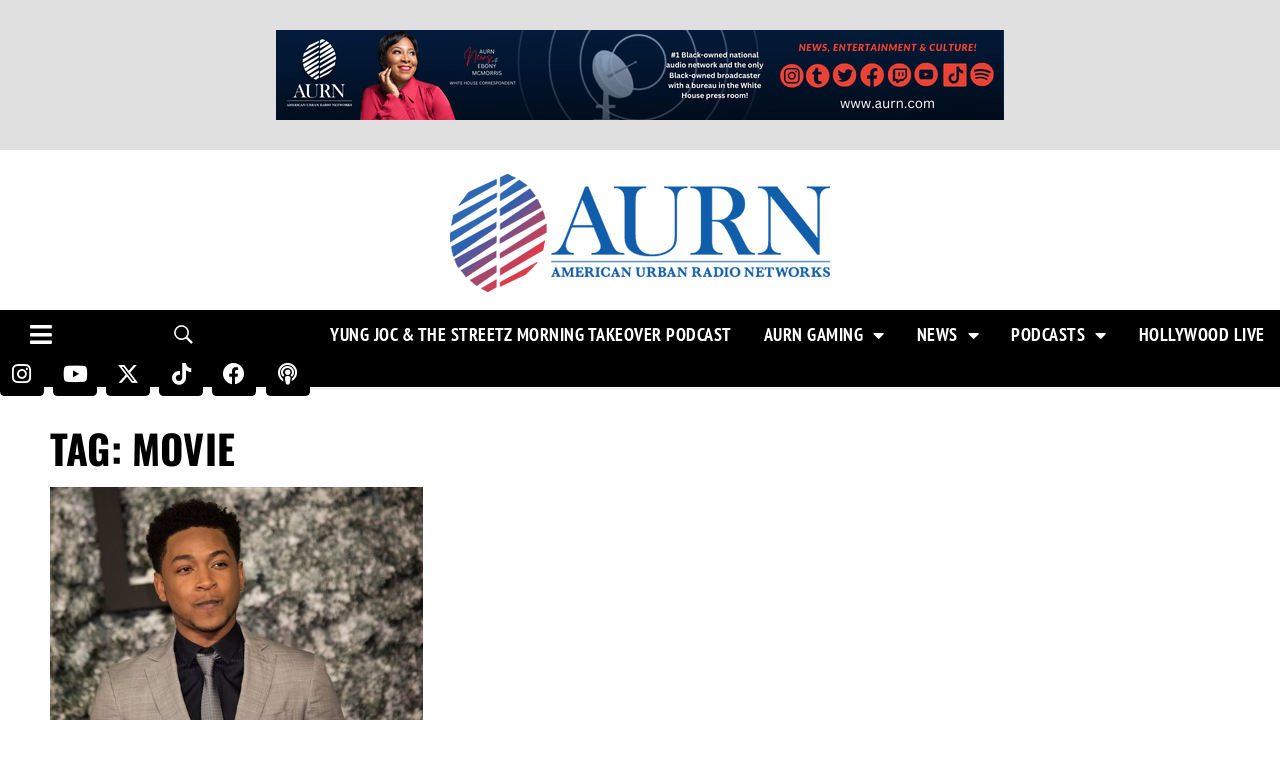

--- FILE ---
content_type: text/html; charset=utf-8
request_url: https://www.google.com/recaptcha/api2/aframe
body_size: 267
content:
<!DOCTYPE HTML><html><head><meta http-equiv="content-type" content="text/html; charset=UTF-8"></head><body><script nonce="5fEnHqpzD6WVwo0VgsSuag">/** Anti-fraud and anti-abuse applications only. See google.com/recaptcha */ try{var clients={'sodar':'https://pagead2.googlesyndication.com/pagead/sodar?'};window.addEventListener("message",function(a){try{if(a.source===window.parent){var b=JSON.parse(a.data);var c=clients[b['id']];if(c){var d=document.createElement('img');d.src=c+b['params']+'&rc='+(localStorage.getItem("rc::a")?sessionStorage.getItem("rc::b"):"");window.document.body.appendChild(d);sessionStorage.setItem("rc::e",parseInt(sessionStorage.getItem("rc::e")||0)+1);localStorage.setItem("rc::h",'1769064669572');}}}catch(b){}});window.parent.postMessage("_grecaptcha_ready", "*");}catch(b){}</script></body></html>